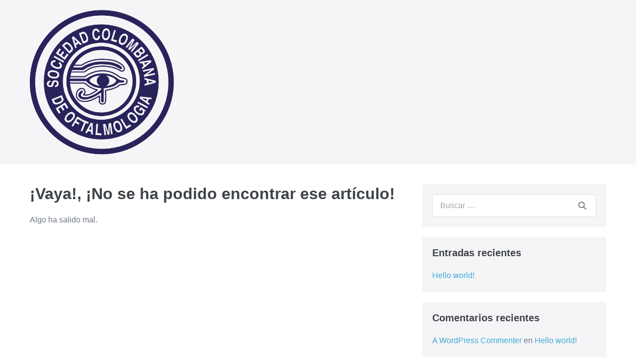

--- FILE ---
content_type: application/x-javascript
request_url: https://certificados.socoftal.com/wp-content/themes/page-builder-framework-child/js/FileSaver.js
body_size: 1816
content:
(function (global, factory) {
    if (typeof define === "function" && define.amd) {
      define([], factory);
    } else if (typeof exports !== "undefined") {
      factory();
    } else {
      var mod = {
        exports: {}
      };
      factory();
      global.FileSaver = mod.exports;
    }
  })(this, function () {
    "use strict";
  
    /*
    * FileSaver.js
    * A saveAs() FileSaver implementation.
    *
    * By Eli Grey, http://eligrey.com
    *
    * License : https://github.com/eligrey/FileSaver.js/blob/master/LICENSE.md (MIT)
    * source  : http://purl.eligrey.com/github/FileSaver.js
    */
    // The one and only way of getting global scope in all environments
    // https://stackoverflow.com/q/3277182/1008999
    var _global = typeof window === 'object' && window.window === window ? window : typeof self === 'object' && self.self === self ? self : typeof global === 'object' && global.global === global ? global : void 0;
  
    function bom(blob, opts) {
      if (typeof opts === 'undefined') opts = {
        autoBom: false
      };else if (typeof opts !== 'object') {
        console.warn('Deprecated: Expected third argument to be a object');
        opts = {
          autoBom: !opts
        };
      } // prepend BOM for UTF-8 XML and text/* types (including HTML)
      // note: your browser will automatically convert UTF-16 U+FEFF to EF BB BF
  
      if (opts.autoBom && /^\s*(?:text\/\S*|application\/xml|\S*\/\S*\+xml)\s*;.*charset\s*=\s*utf-8/i.test(blob.type)) {
        return new Blob([String.fromCharCode(0xFEFF), blob], {
          type: blob.type
        });
      }
  
      return blob;
    }
  
    function download(url, name, opts) {
      var xhr = new XMLHttpRequest();
      xhr.open('GET', url);
      xhr.responseType = 'blob';
  
      xhr.onload = function () {
        saveAs(xhr.response, name, opts);
      };
  
      xhr.onerror = function () {
        console.error('could not download file');
      };
  
      xhr.send();
    }
  
    function corsEnabled(url) {
      var xhr = new XMLHttpRequest(); // use sync to avoid popup blocker
  
      xhr.open('HEAD', url, false);
  
      try {
        xhr.send();
      } catch (e) {}
  
      return xhr.status >= 200 && xhr.status <= 299;
    } // `a.click()` doesn't work for all browsers (#465)
  
  
    function click(node) {
      try {
        node.dispatchEvent(new MouseEvent('click'));
      } catch (e) {
        var evt = document.createEvent('MouseEvents');
        evt.initMouseEvent('click', true, true, window, 0, 0, 0, 80, 20, false, false, false, false, 0, null);
        node.dispatchEvent(evt);
      }
    } // Detect WebView inside a native macOS app by ruling out all browsers
    // We just need to check for 'Safari' because all other browsers (besides Firefox) include that too
    // https://www.whatismybrowser.com/guides/the-latest-user-agent/macos
  
  
    var isMacOSWebView = /Macintosh/.test(navigator.userAgent) && /AppleWebKit/.test(navigator.userAgent) && !/Safari/.test(navigator.userAgent);
    var saveAs = _global.saveAs || ( // probably in some web worker
    typeof window !== 'object' || window !== _global ? function saveAs() {}
    /* noop */
    // Use download attribute first if possible (#193 Lumia mobile) unless this is a macOS WebView
    : 'download' in HTMLAnchorElement.prototype && !isMacOSWebView ? function saveAs(blob, name, opts) {
      var URL = _global.URL || _global.webkitURL;
      var a = document.createElement('a');
      name = name || blob.name || 'download';
      a.download = name;
      a.rel = 'noopener'; // tabnabbing
      // TODO: detect chrome extensions & packaged apps
      // a.target = '_blank'
  
      if (typeof blob === 'string') {
        // Support regular links
        a.href = blob;
  
        if (a.origin !== location.origin) {
          corsEnabled(a.href) ? download(blob, name, opts) : click(a, a.target = '_blank');
        } else {
          click(a);
        }
      } else {
        // Support blobs
        a.href = URL.createObjectURL(blob);
        setTimeout(function () {
          URL.revokeObjectURL(a.href);
        }, 4E4); // 40s
  
        setTimeout(function () {
          click(a);
        }, 0);
      }
    } // Use msSaveOrOpenBlob as a second approach
    : 'msSaveOrOpenBlob' in navigator ? function saveAs(blob, name, opts) {
      name = name || blob.name || 'download';
  
      if (typeof blob === 'string') {
        if (corsEnabled(blob)) {
          download(blob, name, opts);
        } else {
          var a = document.createElement('a');
          a.href = blob;
          a.target = '_blank';
          setTimeout(function () {
            click(a);
          });
        }
      } else {
        navigator.msSaveOrOpenBlob(bom(blob, opts), name);
      }
    } // Fallback to using FileReader and a popup
    : function saveAs(blob, name, opts, popup) {
      // Open a popup immediately do go around popup blocker
      // Mostly only available on user interaction and the fileReader is async so...
      popup = popup || open('', '_blank');
  
      if (popup) {
        popup.document.title = popup.document.body.innerText = 'downloading...';
      }
  
      if (typeof blob === 'string') return download(blob, name, opts);
      var force = blob.type === 'application/octet-stream';
  
      var isSafari = /constructor/i.test(_global.HTMLElement) || _global.safari;
  
      var isChromeIOS = /CriOS\/[\d]+/.test(navigator.userAgent);
  
      if ((isChromeIOS || force && isSafari || isMacOSWebView) && typeof FileReader !== 'undefined') {
        // Safari doesn't allow downloading of blob URLs
        var reader = new FileReader();
  
        reader.onloadend = function () {
          var url = reader.result;
          url = isChromeIOS ? url : url.replace(/^data:[^;]*;/, 'data:attachment/file;');
          if (popup) popup.location.href = url;else location = url;
          popup = null; // reverse-tabnabbing #460
        };
  
        reader.readAsDataURL(blob);
      } else {
        var URL = _global.URL || _global.webkitURL;
        var url = URL.createObjectURL(blob);
        if (popup) popup.location = url;else location.href = url;
        popup = null; // reverse-tabnabbing #460
  
        setTimeout(function () {
          URL.revokeObjectURL(url);
        }, 4E4); // 40s
      }
    });
    _global.saveAs = saveAs.saveAs = saveAs;
  
    if (typeof module !== 'undefined') {
      module.exports = saveAs;
    }
  });